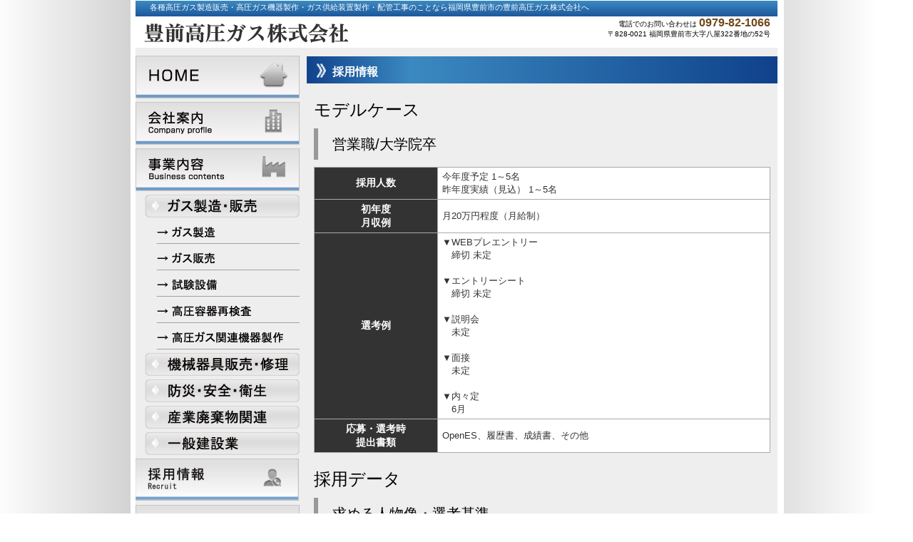

--- FILE ---
content_type: text/html
request_url: https://cprint.sakura.ne.jp/buzen-hpg/recruit.php
body_size: 16349
content:
<!DOCTYPE html PUBLIC "-//W3C//DTD XHTML 1.0 Transitional//EN" "http://www.w3.org/TR/xhtml1/DTD/xhtml1-transitional.dtd">
<html lang="ja" xmlns="http://www.w3.org/1999/xhtml">
<head>
    <script type="text/javascript" src="https://cprint.sakura.ne.jp/buzen-hpg/js/userAgent.js"></script>
    <meta http-equiv="Content-Type" content="text/html; charset=UTF-8" />
    <meta http-equiv="Content-Style-Type" content="text/css" />
    <meta http-equiv="Content-Script-Type" content="text/javascript" />
    <link rel="shortcut icon" href="favicon.ico" type="image/vnd.microsoft.icon" />
    <link rel="icon" href="favicon.ico" type="image/vnd.microsoft.icon" />
    <title>採用情報 - 【豊前高圧ガス株式会社】</title>
    <meta name="description" content="各種高圧ガス製造販売・高圧ガス機器製作・ガス供給装置製作・配管工事のことなら福岡県豊前市の豊前高圧ガス株式会社へ" />
    <meta name="keywords" content="福岡県,豊前市,高圧ガス,高圧瓦斯,ガス製造,ガス販売" />
    <link rel="stylesheet" href="https://cprint.sakura.ne.jp/buzen-hpg/css/import.css" type="text/css" />
    <!--[if lte IE 7]>
    <style type="text/css">
    .layoutset-02 #aside {
        margin-left: -120px;
    }
    </style>
    <![endif]-->
            <script src="https://cprint.sakura.ne.jp/buzen-hpg/js/jquery-1.10.2.min.js" type="text/javascript"></script>
    <link href="https://cprint.sakura.ne.jp/buzen-hpg/css/lightbox.css" type="text/css" rel="stylesheet" media="all" />
    <script src="https://cprint.sakura.ne.jp/buzen-hpg/js/lightbox-2.6.min.js" type="text/javascript"></script>
        <script type="text/javascript" src="https://cprint.sakura.ne.jp/buzen-hpg/js/jquery.js"></script>
    <script type="text/javascript" src="https://cprint.sakura.ne.jp/buzen-hpg/js/jquery.FixedScroll.js"></script>
    <script type="text/javascript">
    $(function() {
        $('#aside').FixedScroll({
            avoid: '#footer',
            margin: 0
        });
    });
    </script>

</head>
<body class="layoutset-02">
<div id="skip"><a href="#title">本文へスキップ</a></div>
<!-- container -->
<div id="container">
    <!-- header -->
    <div id="header">
        <div id="header_top">
            <h1>各種高圧ガス製造販売・高圧ガス機器製作・ガス供給装置製作・配管工事のことなら福岡県豊前市の豊前高圧ガス株式会社へ</h1>
        </div>
        <div id="header_logo">
            <h2><a href="http://buzen-hpg.co.jp/">豊前高圧ガス株式会社</a></h2>
        </div>
        <div id="header_extra">
            電話でのお問い合わせは <span class="tel">0979-82-1066</span><br />
            〒828-0021 福岡県豊前市大字八屋322番地の52号<br />
        </div>
    </div>
    <!-- header end -->





    <!-- inner -->
    <div id="inner">
        <!-- wrapper -->
        <div id="wrapper">
            <!-- page title -->
            <div id="title">
                <h3><span class="ja">採用情報</span><span class="en">recruit</span></h3>
            </div>
            <!-- page title end -->
            <!-- main -->
            <div id="main">
                <!-- contents -->
                <div id="contents">



















<h2 class="recruit-h2">モデルケース</h2>

<h3 class="recruit-h3">営業職/大学院卒</h3>
<table class="ts-h-mod-dataTable02 ts-s-mb32 business_detail_tbl">
    <tr>
        <th class="ts-h-mod-dataTable02-cell ts-h-mod-dataTable02-cell_thLowHeight">採用人数</th>
        <td class="ts-h-mod-dataTable02-cell ts-h-mod-dataTable02-cell_tdRightPd">今年度予定 1～5名<br>昨年度実績（見込） 1～5名</td>
    </tr>
    <tr>
        <th class="ts-h-mod-dataTable02-cell ts-h-mod-dataTable02-cell_thLowHeight">初年度<br>月収例</th>
        <td class="ts-h-mod-dataTable02-cell ts-h-mod-dataTable02-cell_tdRightPd">月20万円程度（月給制）</td>
    </tr>
    <tr>
        <th class="ts-h-mod-dataTable02-cell ts-h-mod-dataTable02-cell_thLowHeight">選考例</th>
        <td class="ts-h-mod-dataTable02-cell">
        ▼WEBプレエントリー<br>　締切 未定<br><br>
        ▼エントリーシート<br>　締切 未定<br><br>
        ▼説明会<br>　未定<br><br>
        ▼面接<br>　未定<br><br>
        ▼内々定<br>　6月<br>
        </td>
    </tr>
    <tr>
        <th class="ts-h-mod-dataTable02-cell ts-h-mod-dataTable02-cell_thLowHeight">応募・選考時<br>提出書類</th>
        <td class="ts-h-mod-dataTable02-cell ts-h-mod-dataTable02-cell_tdRightPd">OpenES、履歴書、成績書、その他</td>
    </tr>
</table>


<div class="ts-h-company-section">
<h2 class="recruit-h2">採用データ</h2>
<h3 id="employ02" class="recruit-h3">求める人物像・選考基準</h3>
<div class="ts-h-company-media02 ts-s-cf">
<div class="ts-h-company-media02-side">
<img src="https://cprint.sakura.ne.jp/buzen-hpg/images/recruit.jpg" width="320" height="240" alt="豊前高圧ガス採用情報" />
</div>
<div class="ts-h-company-media02-main ts-s-mb28">下記の項目に一つでも共通点または、共感できる部分があった方ぜひお会いしましょう！！ 
<br>
<br>■コミュニケーションが取れる方
<br>■パソコンスキルのある方
<br>■状況に応じ、柔軟に応対できる方
<br>■地元で働きたい方</div>
</div>
<h3 class="recruit-h3">募集概要</h3>
<table class="ts-h-mod-dataTable02 ts-s-mb12 business_detail_tbl">
    <tr>
        <th id="employ03000006460403" class="ts-h-mod-dataTable02-cell ts-h-mod-dataTable02-cell_thLowHeight">職種</th>
        <td class="ts-h-mod-dataTable02-cell ts-h-mod-dataTable02-cell_tdRightPd">■設計職
        <br>
        <br>■営業職
        <br>
        <br>■製造職</td>
    </tr>
    <tr>
        <th id="employ03000006460404" class="ts-h-mod-dataTable02-cell ts-h-mod-dataTable02-cell_thLowHeight">勤務地</th>
        <td class="ts-h-mod-dataTable02-cell ts-h-mod-dataTable02-cell_tdRightPd">福岡県豊前市</td>
    </tr>
    <tr>
        <th id="employ03000006460405" class="ts-h-mod-dataTable02-cell ts-h-mod-dataTable02-cell_thLowHeight">勤務時間</th>
        <td class="ts-h-mod-dataTable02-cell ts-h-mod-dataTable02-cell_tdRightPd">07:50～17:00</td>
    </tr>
    <tr>
        <th id="employ03000006460406" class="ts-h-mod-dataTable02-cell ts-h-mod-dataTable02-cell_thLowHeight">応募資格</th>
        <td class="ts-h-mod-dataTable02-cell ts-h-mod-dataTable02-cell_tdRightPd">■設計職
        <br>専門分野を学ばれている方
        <br>
        <br>■営業職　製造職
        <br>学部・学科不問、未経験OK、無資格OK
        <br>
        <br>※共通
        <br>普通自動車免許</td>
    </tr>
    <tr>
        <th id="employ03000006460407" class="ts-h-mod-dataTable02-cell ts-h-mod-dataTable02-cell_thLowHeight">選考ステップ</th>
        <td class="ts-h-mod-dataTable02-cell ts-h-mod-dataTable02-cell_tdRightPd">
        ▼一次選考（面接・適性検査） 
        <br>
        <br>▼最終選考（面接・筆記試験） 
        <br>
        <br>▼内　定
        <br>
        </td>
    </tr>
</table>

<h3 class="recruit-h3">給与・福利厚生(待遇)</h3>
<table class="ts-h-mod-dataTable02 ts-s-mb12 business_detail_tbl">
    <tr>
        <th id="employ03000006460408" class="ts-h-mod-dataTable02-cell ts-h-mod-dataTable02-cell_thLowHeight">給与</th>
        <td class="ts-h-mod-dataTable02-cell ts-h-mod-dataTable02-cell_tdRightPd">■営業職/設計職
        <br>大学院卒
        <br>月給202,000円
        <br>（固定残業手当12,000円含、10時間分、超過分は別途支給）
        <br>
        <br>大卒
        <br>月給192,000円
        <br>（固定残業手当12,000円含、10時間分、超過分は別途支給）
        <br>
        <br>短大卒、専門卒、高専卒
        <br>月給179,500円
        <br>（固定残業手当12,000円含、10時間分、超過分は別途支給）
        <br>
        <br>■製造職
        <br>大学院卒
        <br>月給190,000円
        <br>
        <br>大卒
        <br>月給180,000円
        <br>
        <br>短大卒、専門卒、高専卒
        <br>月給167,500円
        <br></td>
    </tr>
    <tr>
        <th id="employ03000006460409" class="ts-h-mod-dataTable02-cell ts-h-mod-dataTable02-cell_thLowHeight">諸手当</th>
        <td class="ts-h-mod-dataTable02-cell ts-h-mod-dataTable02-cell_tdRightPd">交通費支給（16,000円迄）
        <br>家族手当（配偶者12,000円、子供4,000円3人迄）</td>
    </tr>
    <tr>
        <th id="employ03000006460410" class="ts-h-mod-dataTable02-cell ts-h-mod-dataTable02-cell_thLowHeight">昇給</th>
        <td class="ts-h-mod-dataTable02-cell ts-h-mod-dataTable02-cell_tdRightPd">年１回（5月）</td>
    </tr>
    <tr>
        <th id="employ03000006460411" class="ts-h-mod-dataTable02-cell ts-h-mod-dataTable02-cell_thLowHeight">賞与</th>
        <td class="ts-h-mod-dataTable02-cell ts-h-mod-dataTable02-cell_tdRightPd">年2回（７月、12月）</td>
    </tr>
    <tr>
        <th id="employ03000006460412" class="ts-h-mod-dataTable02-cell ts-h-mod-dataTable02-cell_thLowHeight">休日休暇</th>
        <td class="ts-h-mod-dataTable02-cell ts-h-mod-dataTable02-cell_tdRightPd">日・祝祭日、第2、3、4、5土曜、夏期休暇（3日）、年末年始（5日）</td>
    </tr>
    <tr>
        <th id="employ03000006460413" class="ts-h-mod-dataTable02-cell ts-h-mod-dataTable02-cell_thLowHeight">保険</th>
        <td class="ts-h-mod-dataTable02-cell ts-h-mod-dataTable02-cell_tdRightPd">社会保険完備
        <br></td>
    </tr>
    <tr>
        <th id="employ03000006460414" class="ts-h-mod-dataTable02-cell ts-h-mod-dataTable02-cell_thLowHeight">福利厚生</th>
        <td class="ts-h-mod-dataTable02-cell ts-h-mod-dataTable02-cell_tdRightPd">退職金制度:あり　勤続3年以上</td>
    </tr>
</table>



<h3 class="recruit-h3">参考データ</h3>
<table class="ts-h-mod-dataTable02 ts-s-mb15 business_detail_tbl">
    <tr>
        <th id="employ03000006460415" class="ts-h-mod-dataTable02-cell ts-h-mod-dataTable02-cell_thLowHeight">平均勤続年数</th>
        <td class="ts-h-mod-dataTable02-cell ts-h-mod-dataTable02-cell_tdRightPd">14年（2020年12月時点）</td>
    </tr>
    <tr>
        <th id="employ03000006460416" class="ts-h-mod-dataTable02-cell ts-h-mod-dataTable02-cell_thLowHeight">研修</th>
        <td class="ts-h-mod-dataTable02-cell ts-h-mod-dataTable02-cell_tdRightPd">あり
        <br>【内容】
        <br>全新入社員に対し、入社時安全教育</td>
    </tr>
    <tr>
        <th id="employ03000006460417" class="ts-h-mod-dataTable02-cell ts-h-mod-dataTable02-cell_thLowHeight">有給休暇の平均取得日数</th>
        <td class="ts-h-mod-dataTable02-cell ts-h-mod-dataTable02-cell_tdRightPd">10.2日（2019年度実績）</td>
    </tr>
</table>

<h3 class="recruit-h3">その他の情報</h3>
<dl class="ts-h-_smallText">

<dt class="ts-h-_smallText-title">主な募集職種</dt>
<dd class="ts-h-_smallText-content">営業系</dd>

<dt class="ts-h-_smallText-title">主な勤務地</dt>
<dd class="ts-h-_smallText-content">福岡</dd>

<dt class="ts-h-_smallText-title">応募資格</dt>
<dd class="ts-h-_smallText-content">短大、専門、高専、大学、大学院卒業見込みの方</dd>


<dt class="ts-h-_smallText-title">積極採用対象</dt>
<dd class="ts-h-_smallText-content">大学生（文系）、大学生（理系）、大学院生（文系）、大学院生（理系）、短大生、専門学校生、高等専門学校生</dd>


<dt class="ts-h-_smallText-title">採用予定学科</dt>
<dd class="ts-h-_smallText-content">法学・政策系、経済・経営・商学系、社会・環境情報系、外国語・国際文化系、人文系、教育系、生活科学系、宗教・神学系、医療・保健系、芸術・音楽系、体育・スポーツ系、その他文系、機械系、数学系、電気・電子系、情報工学系、物理・応用物理系、建築・土木系、生物・生命科学系、化学・物質工学系、資源・地球環境系、農業・農学系、水産系、畜産・酪農系、薬学系（４年制）、薬学系（６年制）、商船系、医学・歯学系、獣医系、衛生医療・介護系、その他理系</dd>

</dl>

</div>


<div class="ts-h-company-section">
    <a href="https://job.rikunabi.com/2018/company/r423102030/" class="recruit_link" target="_blanc">豊前高圧ガス株式会社の新卒採用・企業情報｜リクナビ2017</a>
</div>




<div id="company-data04" class="ts-h-company-section">
<h2 class="recruit-h2">連絡先</h2>
<div class="ts-h-company-sentence">〒828-0021　
<br>福岡県豊前市大字八屋322番地の52号
<br>豊前高圧ガス株式会社　採用担当
<br>TEL　0979-82-1066
</div>
</div>






















                    <hr />
                    <div id="pagetop"><a href="#container">このページの先頭へ</a></div>
                </div>
                <!-- contents end -->
            </div>
            <!-- main end -->
        </div>
        <!-- wrapper end -->
                <!-- aside -->
        <div id="aside">
            <div id="side-menu">
                <h3 class="c-index">メインメニュー</h3>
                <ul>
                    <li><a href="http://buzen-hpg.co.jp/" id="side-menu-home">HOME</a></li>
                    <li><a href="http://buzen-hpg.co.jp/cgi-bin/company.php" id="side-menu-comp">会社案内</a></li>
                    <li><a href="http://buzen-hpg.co.jp/cgi-bin/business.php" id="side-menu-biz">事業内容</a></li>
                    <li><a href="http://buzen-hpg.co.jp/cgi-bin/business.php#gas_sh" id="side-menu-gas-sh">ガス製造・販売</a></li>
                    <li><a href="http://buzen-hpg.co.jp/cgi-bin/business_detail.php#gas_s" id="side-menu-gas-s">ガス製造</a></li>
                    <li><a href="http://buzen-hpg.co.jp/cgi-bin/business_detail.php#gas_h" id="side-menu-gas-h">ガス販売</a></li>
                    <li><a href="http://buzen-hpg.co.jp/cgi-bin/business_detail.php#siken" id="side-menu-siken">試験設備</a></li>
                    <li><a href="http://buzen-hpg.co.jp/cgi-bin/business_detail.php#kensa" id="side-menu-kensa">高圧容器再検査</a></li>
                    <li><a href="http://buzen-hpg.co.jp/cgi-bin/business_detail.php#kiki" id="side-menu-kiki">高圧ガス関連機器製作</a></li>
                    <li><a href="http://buzen-hpg.co.jp/cgi-bin/business.php#kigu" id="side-menu-kigu">機械器具販売・修理</a></li>
                    <li><a href="http://buzen-hpg.co.jp/cgi-bin/business.php#bosai" id="side-menu-bosai">防災・安全・衛生</a></li>
                    <li><a href="http://buzen-hpg.co.jp/cgi-bin/business.php#sanpai" id="side-menu-sanpai">産業廃棄物関連</a></li>
                    <li><a href="http://buzen-hpg.co.jp/cgi-bin/business.php#ippan" id="side-menu-ippan">一般建設業</a></li>
                    <li><a href="https://cprint.sakura.ne.jp/buzen-hpg/recruit.php" id="side-menu-recruit">採用情報</a></li>
                    <li><a href="http://buzen-hpg.co.jp/cgi-bin/affiliates.php" id="side-menu-affiliates">関連会社</a></li>
                    <li><a href="https://cprint.sakura.ne.jp/buzen-hpg/contact.php" id="side-menu-contact">お問い合わせ</a></li>
                </ul>
            </div>
        </div>
        <!-- aside end -->
    </div>
    <!-- inner end -->


    <!-- footer -->
    <div id="footer">
        <div id="footer_left">
            <div class="footer_comp">豊前高圧ガス株式会社</div>
            <div class="footer_addr">〒828-0021 福岡県豊前市大字八屋322番地の52号 TEL 0979-82-1066 FAX 0979-83-3789</div>
        </div>
        <div id="footer_right">
            <div class="footer_en">Buzen Koatsu Gas Co,.LTD</div>
            <div class="copyright">Copyright (C) 2013 Buzen Koatsu Gas Co,.LTD. All Rights Reserved.</div>
        </div>
    </div>
    <!-- footer end -->
</div>
<!-- container end -->
</body>
</html>

--- FILE ---
content_type: text/css
request_url: https://cprint.sakura.ne.jp/buzen-hpg/css/import.css
body_size: 263
content:
@charset "utf-8";
/*********************************************************************************
    import.css
      - 各種CSSを読み込むためのCSS
        基本CSS群をまとめて読み込みます
*********************************************************************************/
@import "container.css";
@import "main.css";


--- FILE ---
content_type: text/css
request_url: https://cprint.sakura.ne.jp/buzen-hpg/css/container.css
body_size: 7889
content:
@charset "Shift_JIS";
/* 要素リセット */
body {
    margin: 0;
    padding: 0;
    text-align: center;
    font-size: 90%;
    font-family: 'メイリオ' , Meiryo, 'ヒラギノ角ゴ Pro W3' , 'Hiragino Kaku Gothic Pro' , 'ＭＳ Ｐゴシック' , 'Osaka' , sans-serif;
    color: #000;/* 標準文字色 */
    background-color: #ffffff;
    background-image: url(../images/bg_body.png);
    background-repeat: repeat-y;
    background-position: center top;
}
/* Safari用ハック 文字サイズ調整 */
/*\*/

html:\66irst-child body {
    font-size: 70%;
}
/* end */

img {
    border: 0;
}

/*--------------------------------------------------------
  レイアウト設定
--------------------------------------------------------*/
#container {
    width: 900px;
    margin-right: auto;
    margin-left: auto;
    position: relative;
}

#header {
    margin: 0;
    padding: 0;
    width: 900px;
    height: 66px;
}

#inner {
    position: relative;
    width: 100%;
    background-color: #eeeeee;
}

.layoutset-02 #inner {
    padding-top: 0px;
}

#header:after, #inner:after {
    content: ".";
    clear: both;
    height: 0;
    display: block;
    visibility: hidden;
}

#wrapper {
    width: 660px;
    float: right;
}

#title {
    margin-top: 0;
    margin-right: auto;
    margin-bottom: 0;
    margin-left: auto;
    padding: 0;
}

.layoutset-01 .top-image {
    height: 400px;
    overflow: hidden;
    width: 900px;
    position: absolute;
    top: 1px;
    left: 0;
}

.layoutset-01 .top-image h3 {
    display: none;
    text-indent: -9999px;
    overflow: hidden;
}

.layoutset-01 #title, .layoutset-02 #title {
    margin-top: 10px;
    width: 660px;
    height: 38px;
    background-image: url(../images/bg_index.png);
    background-repeat: no-repeat;
    background-position: left top;
}

.layoutset-01 #title h3, .layoutset-02 #title h3 {
    display: block;
    margin: 0;
    padding-top: 12px;
    padding-right: auto;
    padding-bottom: 12px;
    padding-left: 36px;
}

#main {
    width: 660px;
    margin-top: 0;
    margin-right: auto;
    margin-bottom: 0;
    margin-left: auto;
    padding: 0;
    text-align: left;
    padding-top: 400px;
}

.layoutset-02 #main {
    padding-top: 0px;
    width: 660px;
}

#aside {
    *zoom: 100%;
    width: 230px;
    margin-top: 10px;
    margin-right: 0px;
    margin-bottom: 0;
    margin-left: 0;
    padding-bottom: 10px;
    float: left;
}

.layoutset-02 #aside {
    position: absolute;
    top: 0px;
}

* html #aside {
    float: none;/* for IE6 */
}

.layoutset-01 #aside {
    padding-top: 400px;
}

#aside #side-menu, #aside #side-navi, #aside #compinfo {
    /*margin-left: 10px;*/
}

#footer {
    clear: both;
    height: 60px;
    position: relative;
    margin-top: 0px;
    margin-bottom: 0px;
    background-color: #11448D;
    padding-top: 4px;
    padding-left: 15px;
    padding-right: 15px;
    background-image: url(../images/footer.png);
    background-repeat: no-repeat;
    background-position: center top;
}

#nav {
    position: absolute;
    left: 0px;
    width: 900px;
    height: 40px;
    top: 0px;
    background-image: url(../images/navi.png);
}

/*--------------------------------------------------------
  デザイン設定
--------------------------------------------------------*/
/* 背景設定 */
/* コンテンツ配置領域 */
/* ナビゲーション */
#nav ul {
    margin-top: -1px;
    margin-right: 0;
    margin-bottom: 0;
    margin-left: 0;
    padding-top: 0;
    padding-right: 0px;
    padding-bottom: 0;
    padding-left: 0;
    height: 40px;
    list-style-type: none;
    overflow: hidden;
}

#nav ul:after {
    content: ".";
    clear: both;
    height: 0;
    display: block;
    visibility: hidden;
}

#nav li {
    float: left;
    display: inline;
    font-size: 13px;
    line-height: 40px;
    height: 40px;
    overflow: hidden;
    text-transform: uppercase;
}

* html #nav li {
    /* ie6用ハック */
    width: 100px;
}

#nav li a {
    padding-top: 0px;
    padding-right: 18px;
    padding-left: 18px;
    overflow: hidden;
    display: block;
    height: 40px;
    color: #ffffff;
    font-size: 13px;
    font-weight: bold;
    text-decoration: none;
    border-right-width: 1px;
    border-right-style: solid;
    border-right-color: #000000;
}

#nav li span.ja {
    font-family: Century, HeiseiMincho, 'Hiragino Mincho Pro' , "ＭＳ 明朝" , 'MS Mincho' , serif;
}

#nav li span.en {
    display: none;
}

#nav a:link {
}

#nav a:visited {
}

#nav a:hover {
    background-image: url(../images/navi_on.png);
    background-repeat: repeat-x;
    background-position: center top;
}

#nav a:active {
    background-image: url(../images/navi_on.png);
    background-repeat: repeat-x;
    background-position: center top;
}

/* トップページデザイン */
#wrapper #toppage p:first-child {
    padding-top: 0px;
    padding-right: 0px;
    padding-bottom: 20px;
    padding-left: 0px;
    margin-bottom: 0;
    line-height: 1.8;
}

.layoutset-01 #wrapper h3 span.en {
    display: none;
}

#wrapper #toppage-info {
    padding: 10px;
    line-height: 1.8;
}

#wrapper #contents {
    padding: 10px;
    line-height: 1.4;
}

#toppage-news hr {
    padding-top: 10px;
    border-bottom-color: #191919;
}

.news-comment {
    border-top-color: #2b2b2b;
    padding-top: 15px;
}

#main dd {
    border-bottom-color: #666;
}

/*--------------------------------------------------------
  ヘッダー内パーツ
--------------------------------------------------------*/
#header_top {
    margin: 0;
    padding-top: 2px;
    height: 20px;
    background-color: #3A89C1;
    background-image: url(../images/bg_top.png);
    background-repeat: repeat-x;
    background-position: center top;
}

#header_top h1 {
    margin: 0;
    padding-top: 0;
    padding-bottom: 0;
    padding-left: 20px;
    color: #fff;
    font-size: 11px;
    font-weight: normal;
    text-align: left;
}

#header_logo {
    margin-left: 12px;
    width: 300px;
    float: left;
}

#header_logo h2 {
    margin: 0;
    padding: 0;
}

#header_logo h2 a {
    display: block;
    height: 46px;
    margin: 0;
    padding: 0;
    text-indent: -9999px;
    overflow: hidden;
    background-image: url(../images/logo.png);
    background-position: center left;
    background-repeat: no-repeat;
}

#header_extra {
    margin-top: 0;
    margin-right: 10px;
    margin-bottom: 0;
    margin-left: 0;
    padding: 0;
    font-size: 0.9em;
    text-align: right;
}

.tel {
    font-size: 16px;
    color: #71491A;
    font-weight: bold;
}

/*--------------------------------------------------------
  フッター内パーツ
--------------------------------------------------------*/
#footer_left {
    float: left;
    width: 59%;
}

#footer_right {
    float: right;
    width: 40%;
}

.footer_comp {
    color: #fff;
    font-size: 20px;
    text-align: left;
}

.footer_addr {
    color: #fff;
    font-size: 12px;
    text-align: left;
}

.footer_en {
    margin-top: 8px;
    color: #fff;
    font-size: 14px;
    font-style: italic;
    font-weight: bold;
    text-align: right;
}

.copyright {
    color: #fff;
    font-size: 10px;
    text-align: right;
}


/* ページの先頭へのリンク設定 */
#pagetop {
    margin-top: 25px;
    margin-right: auto;
    margin-bottom: 0px;
    margin-left: auto;
    text-align: left;
    padding-left: 5px;
    padding-bottom: 15px;
}

#pagetop a {
    display: block;
    width: 110px;
    height: 16px;
    margin-left: auto;
    margin-right: 0;
    background-image: url(../images/return_top.png);
    background-position: center left;
    background-repeat: no-repeat;
    text-align: left;
    text-indent: -9999px;
    overflow: hidden;
}

/* 見出し */
hr {
    color: #191919;
}
/*
table th {
    background-color: #333;
}
*/
/* リンク文字色 */

a:link {
    color: #FFF;
    text-decoration: underline;
}

a:visited {
    color: #FFF;
    text-decoration: underline;
}

a:hover {
    color: #CC2200;
    text-decoration: none;
}

a:active {
    color: #CC2200;
    text-decoration: none;
}


--- FILE ---
content_type: text/css
request_url: https://cprint.sakura.ne.jp/buzen-hpg/css/main.css
body_size: 27366
content:
@charset "Shift_JIS";
/*--------------------------------------------------------
  共通レイアウトパーツ設定
--------------------------------------------------------*/
/* フッター内パーツ */
#footer_main {
    color: #707070;
}

#footer_main p {
    /* コピーライト文字設定 */
    margin-top: 0;
    margin-bottom: 0;
    padding-bottom: 20px;
    font-size: 0.9em;
    line-height: 18px;
    margin-right: 0px;
    margin-left: 0px;
    padding-left: 0px;
}

#footer_extra ul {
    margin-top: 0;
    margin-right: 0;
    margin-bottom: 0;
    margin-left: 0;
    padding-top: 0;
    padding-right: 0;
    padding-bottom: 0;
    padding-left: 0px;
    list-style-type: none;
    text-align: left;
}

#footer_extra li {
    /* フッターナビ設定 */
    line-height: 1.2;
    font-size: 0.85em;
    margin-top: 0px;
    margin-right: 0px;
    margin-bottom: 0px;
    margin-left: 0px;
    padding-top: 0px;
    padding-right: 0px;
    padding-bottom: 0px;
    padding-left: 0px;
}

#footer_extra li a {
    padding-top: 2px;
    padding-bottom: 2px;
    font-size: 1.0em;
    margin-right: 8px;
    margin-left: 0px;
    padding-left: 12px;
    color: #fff;
    background-image: url(../images/footerlink_4H.png);
    background-repeat: no-repeat;
    background-position: 0px 5px;
}

#footer_extra a:link {
    text-decoration: none;
}

#footer_extra a:visited {
    text-decoration: none;
}

#footer_extra a:hover {
    color: #CC2200;
    text-decoration: none;
}

#footer_extra a:active {
    color: #CC2200;
    text-decoration: none;
}

/* サイドブロック内パーツ */
/* メニュー */
#side-menu {
    width: 230px;
    padding-bottom: 10px;
}

#side-menu ul {
    margin-top: 0;
    margin-right: 0;
    margin-bottom: 0;
    margin-left: 0;
    padding-top: 0;
    padding-right: 0;
    padding-bottom: 0;
    padding-left: 0;
    list-style-type: none;
}

#side-menu li {
    display: block;
    /*height: 45px;*/
    margin-bottom: 5px;
}

#side-menu li a {
    display: block;
    /*height: 45px;*/
    text-indent: -9999px;
    overflow: hidden;
    text-align: left;
    /*border: 2px solid #666;*/
}

#side-menu li a:hover {
    /*border: 2px solid #999;*/
}

/* HOME */
#side-menu a#side-menu-home {
    width: 230px;
    height: 60px;
    background-image: url(../images/side_menu.png);
    background-repeat: no-repeat;
    background-position: -1px -1px;
}

#side-menu a#side-menu-home:hover {
    background-position: -251px -1px;
}
/* 会社案内 */
#side-menu a#side-menu-comp {
    width: 230px;
    height: 60px;
    background-image: url(../images/side_menu.png);
    background-repeat: no-repeat;
    background-position: -1px -67px;
}
#side-menu a#side-menu-comp:hover {
    background-position: -251px -67px;
}
/* 事業内容 */
#side-menu a#side-menu-biz {
    width: 230px;
    height: 60px;
    background-image: url(../images/side_menu.png);
    background-repeat: no-repeat;
    background-position: -1px -133px;
}
#side-menu a#side-menu-biz:hover {
    background-position: -251px -133px;
}
/* ガス製造・販売 */
#side-menu a#side-menu-gas-sh {
    width: 230px;
    height: 32px;
    background-image: url(../images/side_menu.png);
    background-repeat: no-repeat;
    background-position: -1px -197px;
}
#side-menu a#side-menu-gas-sh:hover {
    background-position: -251px -197px;
}
/* ガス製造 */
#side-menu a#side-menu-gas-s {
    width: 230px;
    height: 32px;
    background-image: url(../images/side_menu.png);
    background-repeat: no-repeat;
    background-position: -1px -232px;
}
#side-menu a#side-menu-gas-s:hover {
    background-position: -251px -232px;
}
/* ガス販売 */
#side-menu a#side-menu-gas-h {
    width: 230px;
    height: 32px;
    background-image: url(../images/side_menu.png);
    background-repeat: no-repeat;
    background-position: -1px -267px;
}
#side-menu a#side-menu-gas-h:hover {
    background-position: -251px -267px;
}
/* 試験設備 */
#side-menu a#side-menu-siken {
    width: 230px;
    height: 32px;
    background-image: url(../images/side_menu.png);
    background-repeat: no-repeat;
    background-position: -1px -302px;
}
#side-menu a#side-menu-siken:hover {
    background-position: -251px -302px;
}
/* 高圧容器再検査 */
#side-menu a#side-menu-kensa {
    width: 230px;
    height: 32px;
    background-image: url(../images/side_menu.png);
    background-repeat: no-repeat;
    background-position: -1px -337px;
}
#side-menu a#side-menu-kensa:hover {
    background-position: -251px -337px;
}
/* 高圧ガス関連機器製作 */
#side-menu a#side-menu-kiki {
    width: 230px;
    height: 32px;
    background-image: url(../images/side_menu.png);
    background-repeat: no-repeat;
    background-position: -1px -372px;
}
#side-menu a#side-menu-kiki:hover {
    background-position: -251px -372px;
}
/* 機械器具販売・修理 */
#side-menu a#side-menu-kigu {
    width: 230px;
    height: 32px;
    background-image: url(../images/side_menu.png);
    background-repeat: no-repeat;
    background-position: -1px -415px;
}
#side-menu a#side-menu-kigu:hover {
    background-position: -251px -415px;
}
/* 防災・安全・衛生 */
#side-menu a#side-menu-bosai {
    width: 230px;
    height: 32px;
    background-image: url(../images/side_menu.png);
    background-repeat: no-repeat;
    background-position: -1px -453px;
}
#side-menu a#side-menu-bosai:hover {
    background-position: -251px -453px;
}
/* 産業廃棄物関連 */
#side-menu a#side-menu-sanpai {
    width: 230px;
    height: 32px;
    background-image: url(../images/side_menu.png);
    background-repeat: no-repeat;
    background-position: -1px -491px;
}
#side-menu a#side-menu-sanpai:hover {
    background-position: -251px -491px;
}
/* 一般建設業 */
#side-menu a#side-menu-ippan {
    width: 230px;
    height: 32px;
    background-image: url(../images/side_menu.png);
    background-repeat: no-repeat;
    background-position: -1px -529px;
}
#side-menu a#side-menu-ippan:hover {
    background-position: -251px -529px;
}
/* 関連会社 */
#side-menu a#side-menu-affiliates {
    width: 230px;
    height: 60px;
    background-image: url(../images/side_menu.png);
    background-repeat: no-repeat;
    background-position: -1px -567px;
}
#side-menu a#side-menu-affiliates:hover {
    background-position: -251px -567px;
}
/* 採用情報 */
#side-menu a#side-menu-recruit {
    width: 230px;
    height: 60px;
    background-image: url(../images/side_menu_recruit.png);
    background-repeat: no-repeat;
    background-position: -1px -1px;
}
#side-menu a#side-menu-recruit:hover {
    background-position: -251px -1px;
}
/* お問い合わせ */
#side-menu a#side-menu-contact {
    width: 230px;
    height: 60px;
    background-image: url(../images/side_menu.png);
    background-repeat: no-repeat;
    background-position: -1px -633px;
}
#side-menu a#side-menu-contact:hover {
    background-position: -251px -633px;
}





/* サイドナビ */
#side-navi {
    width: 260px;
    padding-bottom: 10px;
}

#side-navi ul {
    margin-top: 0;
    margin-right: 0;
    margin-bottom: 0;
    margin-left: 0;
    padding-top: 0;
    padding-right: 0;
    padding-bottom: 0;
    padding-left: 0;
    list-style-type: none;
}

#side-navi li {
    display: block;
    height: 30px;
    margin-bottom: 10px;
}

#side-navi li a {
    display: block;
    height: 30px;
    padding-top: 8px;
    padding-left: 16px;
    text-align: left;
    color: #fff;
    background-color: #333;
    text-decoration: none;
    background-image: url(../images/point.png);
    background-position: 6px center;
    background-repeat: no-repeat;
}

#side-navi li a:hover {
    color: #bdaa7e;
    background-color: #666;
}

#side-navi a#side-navi-question {
    background-image: url(../images/menu_question.png);
    background-position: center center;
    background-repeat: no-repeat;
}

#side-navi a#side-navi-order {
    background-image: url(../images/menu_order.png);
    background-position: center center;
    background-repeat: no-repeat;
}

/* 会社情報 */
#compinfo {
    padding-top: 15px;
    padding-bottom: 5px;
    background-color: #000;
    border-top-width: 2px;
    border-bottom-width: 2px;
    border-top-style: solid;
    border-bottom-style: solid;
    border-top-color: #323232;
    border-bottom-color: #323232;
    border-right-width: 2px;
    border-left-width: 2px;
    border-right-style: solid;
    border-left-style: solid;
    border-right-color: #323232;
    border-left-color: #323232;
}

#compinfo img.shopinfo-img {
    margin-left: auto;
    margin-right: auto;
    margin-bottom: 10px;
}

#compinfo h3 {
    display: none;
}

#compinfo h4 {
    width: 200px;
    margin-left: auto;
    margin-right: auto;
    margin-bottom: 5px;
    font-weight: normal;
    font-size: 0.95em;
    padding-top: 5px;
    color: #FFFFFF;
}

#compinfo p {
    width: 200px;
    margin-top: 0.1em;
    margin-left: auto;
    margin-right: auto;
    line-height: 1.5;
    margin-bottom: 10px;
    color: #FFFFFF;
}

/*--------------------------------------------------------
  ナビゲーションデザイン設定
--------------------------------------------------------*/
#nav li a {
    /* ナビゲーション文字設定 */
}

/*--------------------------------------------------------
  基本パーツデザイン設定
--------------------------------------------------------*/
#skip {
    /* ヘッダースキップの非表示 */
    height: 1px;
    margin: 0;
    padding: 0;
    overflow: hidden;
    text-indent: -9999px;
}

p {
    margin-top: 0.5em;
    margin-bottom: 2em;
    padding-right: 1em;
    padding-left: 1em;
    line-height: 1.4;
    text-align: left;
}

p.large {
    font-weight: bold;
    padding-top: 15px;
}

p.indent {
    padding-left: 15px;
}

.r {
    text-align: right;
}

.c {
    text-align: center;
}

.left {
    float: left;
}

.right {
    float: right;
}

hr {
    width: 100%;
    height: 1px;
    margin-top: 0;
    margin-right: auto;
    margin-bottom: 0;
    margin-left: auto;
    padding: 0;
    border: none;
    clear: both;
}

.layoutset-01 h3, .layoutset-02 h3 {
    margin-top: 0px;
    margin-right: 0px;
    margin-bottom: 0px;
    margin-left: 0px;
    padding-top: 8px;
    padding-right: 10px;
    padding-bottom: 13px;
    padding-left: 20px;
    color: #FFF;
    font-size: 15px;
    line-height: 1.2;
    text-align: left;
    background-repeat: no-repeat;
    background-position: left top;
}

.layoutset-01 h3 span.ja, .layoutset-02 h3 span.ja {
    font-size: 20px;
    /*font-family: Century, HeiseiMincho, 'Hiragino Mincho Pro' , "ＭＳ 明朝" , 'MS Mincho' , serif;*/
}

.layoutset-02 h3 span.en {
    display: none;
}

#wrapper h3 span.en {
    display: none;
}

#wrapper h3 span.ja {
    font-size: 16px;
}

h3.c-index {
    height: 1px;
    margin: 0;
    padding: 0;
    overflow: hidden;
    text-indent: -9999px;
    background: none;
}

h4 {
    margin-top: 0;
    margin-right: 0;
    margin-bottom: 0;
    margin-left: 0;
    padding-top: 5px;
    padding-right: 10px;
    padding-bottom: 0;
    padding-left: 10px;
    text-align: left;
    font-size: 1em;
    line-height: 1.2;
    font-weight: bold;
    color: #951809;
}

h5 {
    display: inline;
    margin-top: 0;
    margin-bottom: 0;
    padding-left: 18px;
    text-align: left;
    background-image: url(../images/point_4H.png);
    background-position: 3px 6px;
    background-repeat: no-repeat;
    font-size: 1.1em;
    line-height: 1.5;
    font-weight: normal;
}

.float_left {
    float: left;
}

.float_right {
    float: right;
}

.clear {
    clear: both;
}

/*--------------------------------------------------------
  フォームパーツ設定
--------------------------------------------------------*/
textarea {
    width: 350px;
    height: 80px;
}

input[type=text] {
    width: 200px;
    height: 25px;
}

input.l {
    width: 350px;
}

input.m {
    width: 250px;
}

input.s {
    width: 50px;
}

input[type=text], textarea {
    padding: 0 3px;
    border-radius: 5px;
    -moz-border-radius: 5px;
    -webkit-border-radius: 5px;
    -o-border-radius: 5px;
    -ms-border-radius: 5px;
    border:#a9a9a9 1px solid;
    -moz-box-shadow: inset 0 0 5px rgba(0,0,0,0.2),0 0 2px rgba(0,0,0,0.3);
    -webkit-box-shadow: inset 0 0 5px rgba(0, 0, 0, 0.2),0 0 2px rgba(0,0,0,0.3);
    box-shadow: inset 0 0 5px rgba(0, 0, 0, 0.2),0 0 2px rgba(0,0,0,0.3);
}

input[type=text]:focus, textarea:focus {
   border:solid 1px #20b2aa;
}

input[type=text], select { 
   outline: none;
}

input.err, textarea.err {
    background-color: #faa;
}

input.button {
    position: relative;
    width: 8em;
    height: 34px;
    margin-top: 6px;
    margin-bottom: 6px;
    font-size: 1em;
    color: #050505;
    padding: 4px 8px;
    cursor: pointer;
    background-color: #ccc;
    background: -moz-linear-gradient(
        top,
        #ffffff 0%,
        #ebebeb 50%,
        #dbdbdb 50%,
        #b5b5b5);
    background: -webkit-gradient(
        linear, left top, left bottom, 
        from(#ffffff),
        color-stop(0.50, #ebebeb),
        color-stop(0.50, #dbdbdb),
        to(#b5b5b5));
    background: -webkit-linear-gradient(
        top,
        #ffffff 0%,
        #ebebeb 50%,
        #dbdbdb 50%,
        #b5b5b5);
    background: linear-gradient(
        to bottom,
        #ffffff 0%,
        #ebebeb 50%,
        #dbdbdb 50%,
        #b5b5b5 100%);
    -ms-filter: "progid:DXImageTransform.Microsoft.gradient(startColorstr='#ffffff', endColorstr='#b5b5b5', GradientType=0)";
    border-radius: 4px;
    -moz-border-radius: 4px;
    -webkit-border-radius: 4px;
    border: 1px solid #949494;
    -moz-box-shadow:
        0px 1px 3px rgba(000,000,000,0.5),
        inset 0px 0px 2px rgba(255,255,255,1);
    -webkit-box-shadow:
        0px 1px 3px rgba(000,000,000,0.5),
        inset 0px 0px 2px rgba(255,255,255,1);
    text-shadow:
        0px -1px 0px rgba(000,000,000,0.2),
        0px 1px 0px rgba(255,255,255,1);
    -pie-background: linear-gradient(top, #ffffff, #b5b5b5);
    behavior: url(PIE.htc);
}

input.button:hover {
    border: 1px solid #666;
}

/*--------------------------------------------------------
  各種メッセージ
--------------------------------------------------------*/
.err_msg {
    font-size: 1em;
    font-weight: bold;
    color: #ff0000;
}

.err_msg_small {
    font-size: 0.8em;
    color: #ff0000;
}

.message {
    font-size: 0.9em;
    font-weight: bold;
    color: #0000ff;
}

.small {
    font-size: 0.75em;
}

.small_warn {
    font-size: 0.9em;
    font-weight: bold;
    color: #ff0000;
}

.normal_warn {
    font-weight: bold;
    color: #ff0000;
}

.large_warn {
    font-size: 1.2em;
    font-weight: bold;
    color: #ff8888;
    margin: 0px;
}

.attent_font {
    font-size: 1.1em;
    font-weight: bold;
    color: #39f;
}

/*--------------------------------------------------------
  メインコンテンツ内基本パーツ
--------------------------------------------------------*/
#main dl {
    margin-top: 0;
    margin-right: 0;
    margin-bottom: 20px;
    margin-left: 0;
    padding-top: 0;
    padding-right: 0;
    padding-bottom: 0;
    padding-left: 0;
}

#main dt {
    float: left;
    margin-top: 0;
    margin-right: 0;
    margin-bottom: 0;
    margin-left: 0;
    text-align: left;
    line-height: 1.4;
    font-weight: normal;
    width: 9em !important;
    padding-top: 5px;
    padding-right: 0;
    padding-bottom: 2px;
    padding-left: 15px;
}

#main dd {
    margin-top: 0;
    margin-right: 0;
    margin-bottom: 0;
    margin-left: 0;
    padding-top: 5px;
    padding-right: 0;
    padding-bottom: 2px;
    text-align: left;
    line-height: 1.4;
    padding-left: 11em;
    border-bottom-width: 1px;
    border-bottom-style: dotted;
}

* html #main dd {
    height: 1%;/* for IE6 */
}

#main dl:after {
    content: ".";
    clear: both;
    height: 0;
    display: block;
    visibility: hidden;
}

#main img.left {
    margin-top: 5px;
    margin-right: 20px;
    margin-bottom: 10px;
    margin-left: 15px;
    float: left;
}

#main img.right {
    margin-top: 5px;
    margin-bottom: 10px;
    margin-left: 20px;
    margin-right: 15px;
    float: right;
}

#wrapper #main .midashi {
    margin-top: 4px;
    margin-bottom: 4px;
    padding-top: 8px;
    padding-right: 10px;
    padding-bottom: 7px;
    padding-left: 18px;
    color: #bdaa7e;
    /*font-family: Century, HeiseiMincho, 'Hiragino Mincho Pro' , "ＭＳ 明朝" , 'MS Mincho' , serif;*/
    font-size: 14px;
    background-color: #222;
    background-image : url(../images/index_bg.png);
    background-repeat: no-repeat;
    background-position: 3px 4px;
}

#wrapper #main .sub-title {
    margin-top: 20px;
    margin-right: 0px;
    margin-bottom: 4px;
    margin-left: 0;
    padding-top: 4px;
    padding-right: 4px;
    padding-bottom: 4px;
    padding-left: 8px;
    text-align: left;
    color: #bdaa7e;
    border-bottom: 1px solid #bdaa7e;
    border-left: 5px solid #bdaa7e;
}

#wrapper #main .sub-content {
    margin-top: 0;
    margin-right: 10px;
    margin-bottom: 10px;
    margin-left: 10px;
    line-height: 1.6;
    /*text-align: left;*/
    color: #fff;
}

/*--------------------------------------------------------
  トップページ
--------------------------------------------------------*/
#wrapper #toppage-info .h {
    margin-top: 5px;
    margin-right: 15px;
    margin-bottom: 5px;
    margin-left: 15px;
    font-size: 1.1em;
}

#wrapper #toppage-info .b {
    margin-top: 5px;
    margin-right: 15px;
    margin-bottom: 20px;
    margin-left: 35px;
    line-height: 1.6;
}

#toppage-info hr {
    display: none;
}

#toppage-news h3 {
    margin-bottom: 0;
}

#toppage-news dt {
    width: 76px !important;
    padding-left: 0;
    padding-bottom: 0;
    padding-top: 5px;
    padding-right: 0;
}

#toppage-news dd {
    padding-left: 77px;
    min-height: 63px;
    padding-bottom: 5px;
    padding-top: 5px;
    border-bottom-style: solid;
}

* html #toppage-news dd {
    height: 68px;/* for ie6 */
}

*:first-child + html #toppage-news dd {
    height: 68px;/* for ie7 */
}

#main dd:after {
    content: ".";
    clear: both;
    height: 0;
    display: block;
    visibility: hidden;
}

#toppage-news span.date {
    color: #cc2200;
    line-height: 1.5;
    font-size: 1.0em;
}

.news-photo {
    float: left;
    padding-right: 10px;
    padding-bottom: 2px;
}

.news-comment {
    margin: 0px;
    margin-top: 0px;
    border-top-width: 1px;
    border-top-style: solid;
}

.news-comment:first-child{
    border-top: none;
}

#toppage-news hr {
    margin-top: 0;
    margin-bottom: 0px;
    border-bottom-width: 1px;
    border-bottom-style: solid;
    clear: both;
}

.news-photo img {
    margin-left: 10px;
}

.comp_info {
    margin-top: 20px;
    margin-right: auto;
    margin-bottom: 20px;
    margin-left: auto;
    padding: 10px;
    background-image: url(../images/bg_comp.png);
    background-position: center top;
    background-repeat: repeat-y;
}

.comp_info_name {
    font-size: 16px;
    font-weight: bold;
}

.comp_info_text {
}

.comp_info_addr {
    margin-top: 0;
    margin-bottom: 0;
    margin-left: 20px;
}

.comp_info_tel {
    margin-left: 20px;
}

.comp_info_left {
    width: 280px;
    height: 280px;
    margin: 5px;
    float: left;
}

.comp_info_small_img {
    margin-bottom: 10px;
    margin-left: 10px;
    float: right;
}

/*--------------------------------------------------------
  会社案内
--------------------------------------------------------*/
.company_top_text {
    width: 100%;
    margin-top: 0;
    margin-bottom: 14px;
    padding-top: 8px;
    padding-bottom: 8px;
    text-align: center;
    font-size: 18px;
    color: #fff;
    font-weight: bold;
    background-color: #000060;
    background-image: url(../images/company_top_text_bg.png);
    background-repeat: repeat-y;
    background-position: left top;
}

.company_tbl {
    width: 100%;
    margin-bottom: 20px;
    border-top: 1px solid #aaa;
    border-left: 1px solid #aaa;
    border-collapse: separate;
    border-spacing: 0px;
}

.company_tbl th {
    min-width: 90px;
    padding-top: 4px;
    padding-right: 6px;
    padding-bottom: 4px;
    padding-left: 6px;
    margin: 0;
    color: #fff;
    font-size: 14px;
    font-weight: bold;
    text-align: center;
    vertical-align: top;
    white-space: nowrap;
    background-color: #333;
    border: none;
    border-right: 1px solid #aaa;
    border-bottom: 1px solid #aaa;
    border-left: none;
}

.company_tbl td {
    padding-top: 4px;
    padding-right: 6px;
    padding-bottom: 4px;
    padding-left: 6px;
    margin: 0;
    color: #333;
    font-size: 13px;
    text-align: left;
    vertical-align: middle;
    border: none;
    border-right: 1px solid #aaa;
    border-bottom: 1px solid #aaa;
    border-left: none;
    background-color: #fff;
    line-height: 1.4;
}

.company_tbl ol {
    margin: 0;
    padding-left: 26px;
}

.margin_tbl {
    border: none;
    border-collapse: separate;
    border-spacing: 0px;
}

.margin_tbl th, .margin_tbl td {
    width: auto;
    font-size: 1em;
    font-weight: normal;
    text-align: left;
    background-color: #fff;
    vertical-align: middle;
    background-color: #fff;
    border: none;
}

.margin_tbl th {
    padding-top: 0;
    padding-right: 20px;
    padding-bottom: 0;
    padding-left: 0;
    color: #333;
}

/*--------------------------------------------------------
  事業内容
--------------------------------------------------------*/
.business_box {
    width: 580px;
    margin: 10px;
    padding-top: 10px;
    padding-right: 10px;
    padding-bottom: 60px;
    padding-left: 40px;
    color: #333;
    background-color: #fff;
    background-image: url(../images/business_corner.png);
    background-repeat: no-repeat;
    background-position: right bottom;
}

.business_box_title {
    margin-bottom: 10px;
    margin-left: -30px;
    color: #000060;
    font-size: 15px;
    font-weight: bold;
}

.business_box_images {
    margin-top: 10px;
}

.business_box_images img {
}

.business_box_images a {
    display: block;
    margin-right: 4px;
    border: 2px solid #eeeeee;
    float: left;
}

.business_box_images a:hover {
    border: 2px solid #600000;
}

/* ガス事業をもっと詳しく見る */
ul.business_detail {
    width: 400px;
    margin-top: 10px;
    margin-right: 0;
    margin-bottom: 0;
    margin-left: 0;
    padding-top: 0;
    padding-right: 0;
    padding-bottom: 0;
    padding-left: 0;
    list-style-type: none;
}

ul.business_detail li {
    display: block;
    width: 400px;
    height: 30px;
    background-color: #fff;
}

ul.business_detail li a {
    display: block;
    width: 400px;
    height: 30px;
    margin-top: 0;
    margin-right: 0;
    margin-bottom: 0;
    margin-left: -20px;
    padding-top: 6px;
    padding-right: 0;
    padding-bottom: 0;
    padding-left: 40px;
    color: #006;
    font-size: 14px;
    text-align: left;
    text-decoration: none;
    background-image: url(../images/bg_business_detail.png);
    background-repeat: no-repeat;
    background-position: center top;
    border: none;
}

ul.business_detail li a:hover {
    color: #00f;
    background-image: url(../images/bg_business_detail_on.png);
    border: none;
}

ul.business_detail:after {
    content: ".";
    clear: both;
    height: 0;
    display: block;
    visibility: hidden;
}

/*--------------------------------------------------------
  ガス事業詳細
--------------------------------------------------------*/
.business_detail_title {
    margin-bottom: 4px;
    margin-left: -30px;
    color: #000060;
    font-size: 15px;
    font-weight: bold;
}

.business_detail_subtitle {
    margin-bottom: 4px;
    margin-left: -10px;
    color: #000060;
    font-size: 13.5px;
    font-weight: normal;
}

.business_detail_tbl {
    width: 100%;
    margin-top: 6px;
    margin-bottom: 20px;
    border-top: 1px solid #aaa;
    border-left: 1px solid #aaa;
    border-collapse: separate;
    border-spacing: 0px;
}

.business_detail_tbl th {
    width: 160px;
    padding-top: 4px;
    padding-right: 6px;
    padding-bottom: 4px;
    padding-left: 6px;
    margin: 0;
    color: #fff;
    font-size: 14px;
    font-weight: bold;
    text-align: center;
    vertical-align: middle;
    background-color: #333;
    white-space: nowrap;
    border: none;
    border-right: 1px solid #aaa;
    border-bottom: 1px solid #aaa;
    border-left: none;
}

.business_detail_tbl td {
    padding-top: 4px;
    padding-right: 6px;
    padding-bottom: 4px;
    padding-left: 6px;
    margin: 0;
    color: #333;
    font-size: 13px;
    text-align: left;
    vertical-align: middle;
    border: none;
    border-right: 1px solid #aaa;
    border-bottom: 1px solid #aaa;
    border-left: none;
    background-color: #fff;
    line-height: 1.4;
}

.business_detail_dl {
    width: 120px;
    float: left;
}

.business_detail_dd {
    float: left;
}

.business_detail_link a {
    display: block;
    text-align: right;
    color: #000060;
    font-size: 12px;
    text-decoration: none;
}

.business_detail_link a:hover {
    color: #0000ff;
    text-decoration: underline;
}

/*--------------------------------------------------------
  お問い合わせ
--------------------------------------------------------*/
table.contact_tbl {
    width: 100%;
    margin-top: 5px;
    margin-right: auto;
    margin-bottom: 5px;
    margin-left: 0;
    border-collapse: collapse;
    border-top: 1px solid #999999;
    border-bottom: none;
}

table.contact_tbl th {
    width: 12em;
    padding-top: 5px;
    padding-right: 2px;
    padding-bottom: 5px;
    padding-left: 4px;
    color: #000;
    text-align: left;
    font-size: 13px;
    background-color: #ccc;
    font-weight: normal;
    border-bottom: 1px solid #999999;
}

table.contact_tbl td {
    padding-top: 5px;
    padding-right: 15px;
    padding-bottom: 5px;
    padding-left: 8px;
    text-align: left;
    border-bottom: 1px solid #999999;
}

.essential {
    font-size: 0.85em;
    color: #c00;
}

.contact_text {
    margin-bottom: 6px;
    font-size: 13.5px;
}

.contact_warn {
    margin-bottom: 12px;
    margin-left: 10px;
    font-size: 12px;
    line-height: 1.6;
}




/*--------------------------------------------------------
  よくある質問
--------------------------------------------------------*/
#wrapper #question {
}


/* アクセスマップ */
#access img{
    float: right;
    padding-left: 10px;
    padding-bottom: 10px;
}

/* ご予約 */
#contact form{
    padding-left: 15px;
    text-align: center;
}

#contact form th, #contact form td, #contact form td input{
    text-align: left;
}



/*--------------------------------------------------------
  採用情報
--------------------------------------------------------*/
#inner #wrapper #main #contents h2.recruit-h2 {
    margin-top: 10px;
    margin-bottom: 10px;
    color: #000;
    font-size: 24px;
    font-weight: normal;
}

#inner #wrapper #main #contents h3.recruit-h3 {
    margin-top: 10px;
    margin-bottom: 10px;
    padding-top: 10px;
    padding-bottom: 10px;
    color: #000;
    font-size: 20px;
    font-weight: normal;
    border-left: 6px solid #999;
}

a.recruit_link {
    display: block;
    width: 100%;
    margin-top: 40px;
    margin-bottom: 40px;
    padding-top: 20px;
    padding-bottom: 20px;
    color: #fff;
    font-size: 20px;
    text-align: center;
    text-decoration: none;
    background-color: #800000;
    border: 1px solid #800000;
}

a.recruit_link:hover {
    color: #800000;
    background-color: #f0c0c0;
    border: 1px solid #800000;
}







--- FILE ---
content_type: application/javascript
request_url: https://cprint.sakura.ne.jp/buzen-hpg/js/lightbox-2.6.min.js
body_size: 10597
content:
(function () {
  var b, d, c;
  b = jQuery;
  c = (function () {
    function b() {
      this.fadeDuration = 500;
      this.fitImagesInViewport = true;
      this.resizeDuration = 700;
      this.showImageNumberLabel = true;
      this.wrapAround = false;
    }
    b.prototype.albumLabel = function (b, c) {
      return "Image " + b + " of " + c;
    };
    return b;
  })();
  d = (function () {
    function c(b) {
      this.options = b;
      this.album = [];
      this.currentImageIndex = void 0;
      this.init();
    }
    c.prototype.init = function () {
      this.enable();
      return this.build();
    };
    c.prototype.enable = function () {
      var c = this;
      return b("body").on(
        "click",
        "a[rel^=lightbox], area[rel^=lightbox], a[data-lightbox], area[data-lightbox]",
        function (d) {
          c.start(b(d.currentTarget));
          return false;
        }
      );
    };
    c.prototype.build = function () {
      var c = this;
      b(
        "<div id='lightboxOverlay' class='lightboxOverlay'></div><div id='lightbox' class='lightbox'><div class='lb-outerContainer'><div class='lb-container'><img class='lb-image' src='' /><div class='lb-nav'><a class='lb-prev' href='' ></a><a class='lb-next' href='' ></a></div><div class='lb-loader'><a class='lb-cancel'></a></div></div></div><div class='lb-dataContainer'><div class='lb-data'><div class='lb-details'><span class='lb-caption'></span><span class='lb-number'></span></div><div class='lb-closeContainer'><a class='lb-close'></a></div></div></div></div>"
      ).appendTo(b("body"));
      this.$lightbox = b("#lightbox");
      this.$overlay = b("#lightboxOverlay");
      this.$outerContainer = this.$lightbox.find(".lb-outerContainer");
      this.$container = this.$lightbox.find(".lb-container");
      this.containerTopPadding = parseInt(
        this.$container.css("padding-top"),
        10
      );
      this.containerRightPadding = parseInt(
        this.$container.css("padding-right"),
        10
      );
      this.containerBottomPadding = parseInt(
        this.$container.css("padding-bottom"),
        10
      );
      this.containerLeftPadding = parseInt(
        this.$container.css("padding-left"),
        10
      );
      this.$overlay.hide().on("click", function () {
        c.end();
        return false;
      });
      this.$lightbox.hide().on("click", function (d) {
        if (b(d.target).attr("id") === "lightbox") {
          c.end();
        }
        return false;
      });
      this.$outerContainer.on("click", function (d) {
        if (b(d.target).attr("id") === "lightbox") {
          c.end();
        }
        return false;
      });
      this.$lightbox.find(".lb-prev").on("click", function () {
        if (c.currentImageIndex === 0) {
          c.changeImage(c.album.length - 1);
        } else {
          c.changeImage(c.currentImageIndex - 1);
        }
        return false;
      });
      this.$lightbox.find(".lb-next").on("click", function () {
        if (c.currentImageIndex === c.album.length - 1) {
          c.changeImage(0);
        } else {
          c.changeImage(c.currentImageIndex + 1);
        }
        return false;
      });
      return this.$lightbox
        .find(".lb-loader, .lb-close")
        .on("click", function () {
          c.end();
          return false;
        });
    };
    c.prototype.start = function (c) {
      var f, e, j, d, g, n, o, k, l, m, p, h, i;
      b(window).on("resize", this.sizeOverlay);
      b("select, object, embed").css({ visibility: "hidden" });
      this.$overlay
        .width(b(document).width())
        .height(b(document).height())
        .fadeIn(this.options.fadeDuration);
      this.album = [];
      g = 0;
      j = c.attr("data-lightbox");
      if (j) {
        h = b(c.prop("tagName") + '[data-lightbox="' + j + '"]');
        for (d = k = 0, m = h.length; k < m; d = ++k) {
          e = h[d];
          this.album.push({
            link: b(e).attr("href"),
            title: b(e).attr("title"),
          });
          if (b(e).attr("href") === c.attr("href")) {
            g = d;
          }
        }
      } else {
        if (c.attr("rel") === "lightbox") {
          this.album.push({ link: c.attr("href"), title: c.attr("title") });
        } else {
          i = b(c.prop("tagName") + '[rel="' + c.attr("rel") + '"]');
          for (d = l = 0, p = i.length; l < p; d = ++l) {
            e = i[d];
            this.album.push({
              link: b(e).attr("href"),
              title: b(e).attr("title"),
            });
            if (b(e).attr("href") === c.attr("href")) {
              g = d;
            }
          }
        }
      }
      f = b(window);
      o = f.scrollTop() + f.height() / 10;
      n = f.scrollLeft();
      this.$lightbox
        .css({ top: o + "px", left: n + "px" })
        .fadeIn(this.options.fadeDuration);
      this.changeImage(g);
    };
    c.prototype.changeImage = function (f) {
      var d,
        c,
        e = this;
      this.disableKeyboardNav();
      d = this.$lightbox.find(".lb-image");
      this.sizeOverlay();
      this.$overlay.fadeIn(this.options.fadeDuration);
      b(".lb-loader").fadeIn("slow");
      this.$lightbox
        .find(
          ".lb-image, .lb-nav, .lb-prev, .lb-next, .lb-dataContainer, .lb-numbers, .lb-caption"
        )
        .hide();
      this.$outerContainer.addClass("animating");
      c = new Image();
      c.onload = function () {
        var m, g, h, i, j, k, l;
        d.attr("src", e.album[f].link);
        m = b(c);
        d.width(c.width);
        d.height(c.height);
        if (e.options.fitImagesInViewport) {
          l = b(window).width();
          k = b(window).height();
          j = l - e.containerLeftPadding - e.containerRightPadding - 20;
          i = k - e.containerTopPadding - e.containerBottomPadding - 110;
          if (c.width > j || c.height > i) {
            if (c.width / j > c.height / i) {
              h = j;
              g = parseInt(c.height / (c.width / h), 10);
              d.width(h);
              d.height(g);
            } else {
              g = i;
              h = parseInt(c.width / (c.height / g), 10);
              d.width(h);
              d.height(g);
            }
          }
        }
        return e.sizeContainer(d.width(), d.height());
      };
      c.src = this.album[f].link;
      this.currentImageIndex = f;
    };
    c.prototype.sizeOverlay = function () {
      return b("#lightboxOverlay")
        .width(b(document).width())
        .height(b(document).height());
    };
    c.prototype.sizeContainer = function (f, g) {
      var b,
        d,
        e,
        h,
        c = this;
      h = this.$outerContainer.outerWidth();
      e = this.$outerContainer.outerHeight();
      d = f + this.containerLeftPadding + this.containerRightPadding;
      b = g + this.containerTopPadding + this.containerBottomPadding;
      this.$outerContainer.animate(
        { width: d, height: b },
        this.options.resizeDuration,
        "swing"
      );
      setTimeout(function () {
        c.$lightbox.find(".lb-dataContainer").width(d);
        c.$lightbox.find(".lb-prevLink").height(b);
        c.$lightbox.find(".lb-nextLink").height(b);
        c.showImage();
      }, this.options.resizeDuration);
    };
    c.prototype.showImage = function () {
      this.$lightbox.find(".lb-loader").hide();
      this.$lightbox.find(".lb-image").fadeIn("slow");
      this.updateNav();
      this.updateDetails();
      this.preloadNeighboringImages();
      this.enableKeyboardNav();
    };
    c.prototype.updateNav = function () {
      this.$lightbox.find(".lb-nav").show();
      if (this.album.length > 1) {
        if (this.options.wrapAround) {
          this.$lightbox.find(".lb-prev, .lb-next").show();
        } else {
          if (this.currentImageIndex > 0) {
            this.$lightbox.find(".lb-prev").show();
          }
          if (this.currentImageIndex < this.album.length - 1) {
            this.$lightbox.find(".lb-next").show();
          }
        }
      }
    };
    c.prototype.updateDetails = function () {
      var b = this;
      if (
        typeof this.album[this.currentImageIndex].title !== "undefined" &&
        this.album[this.currentImageIndex].title !== ""
      ) {
        this.$lightbox
          .find(".lb-caption")
          .html(this.album[this.currentImageIndex].title)
          .fadeIn("fast");
      }
      if (this.album.length > 1 && this.options.showImageNumberLabel) {
        this.$lightbox
          .find(".lb-number")
          .text(
            this.options.albumLabel(
              this.currentImageIndex + 1,
              this.album.length
            )
          )
          .fadeIn("fast");
      } else {
        this.$lightbox.find(".lb-number").hide();
      }
      this.$outerContainer.removeClass("animating");
      this.$lightbox
        .find(".lb-dataContainer")
        .fadeIn(this.resizeDuration, function () {
          return b.sizeOverlay();
        });
    };
    c.prototype.preloadNeighboringImages = function () {
      var c, b;
      if (this.album.length > this.currentImageIndex + 1) {
        c = new Image();
        c.src = this.album[this.currentImageIndex + 1].link;
      }
      if (this.currentImageIndex > 0) {
        b = new Image();
        b.src = this.album[this.currentImageIndex - 1].link;
      }
    };
    c.prototype.enableKeyboardNav = function () {
      b(document).on("keyup.keyboard", b.proxy(this.keyboardAction, this));
    };
    c.prototype.disableKeyboardNav = function () {
      b(document).off(".keyboard");
    };
    c.prototype.keyboardAction = function (g) {
      var d, e, f, c, b;
      d = 27;
      e = 37;
      f = 39;
      b = g.keyCode;
      c = String.fromCharCode(b).toLowerCase();
      if (b === d || c.match(/x|o|c/)) {
        this.end();
      } else if (c === "p" || b === e) {
        if (this.currentImageIndex !== 0) {
          this.changeImage(this.currentImageIndex - 1);
        }
      } else if (c === "n" || b === f) {
        if (this.currentImageIndex !== this.album.length - 1) {
          this.changeImage(this.currentImageIndex + 1);
        }
      }
    };
    c.prototype.end = function () {
      this.disableKeyboardNav();
      b(window).off("resize", this.sizeOverlay);
      this.$lightbox.fadeOut(this.options.fadeDuration);
      this.$overlay.fadeOut(this.options.fadeDuration);
      return b("select, object, embed").css({ visibility: "visible" });
    };
    return c;
  })();
  b(function () {
    var e, b;
    b = new c();
    return (e = new d(b));
  });
}).call(this);


--- FILE ---
content_type: application/javascript
request_url: https://cprint.sakura.ne.jp/buzen-hpg/js/userAgent.js
body_size: 212
content:
(function(){
    var ua = navigator.userAgent.toUpperCase();
    if ((0 < ua.indexOf('IPHONE') && ua.indexOf('IPAD') == -1) || 0 < ua.indexOf('IPOD') || 0 < ua.indexOf('ANDROID') || 0 < ua.indexOf('WINDOWS PHONE')) {
        location.href = "http://cprint.sakura.ne.jp/buzen-hpg/sp/";
    }
}());

--- FILE ---
content_type: application/javascript
request_url: https://cprint.sakura.ne.jp/buzen-hpg/js/jquery.FixedScroll.js
body_size: 1689
content:
/*
 *	FixedScroll 1.0.0 (jQuery Plugin)
 *
 *	Copyright (C) 2012 神 (@nemousucom). All Rights Reserved.
 *	Licensed under the GPL license.
 *
 *	Usage:
 *
 *	$(function() {
 *		$('#Navigation').FixedScroll();
 *	}
 *
 *	or
 *
 *	$(function() {
 *		$('#Navigation').FixedScroll({
 *			avoid: '#Footer',	// ID or Class to avoid overlap
 *			margin: 20			// The margin(px) between #Footer
 *		});
 *	});
 */
 
(function($) {
	$.fn.FixedScroll = function(option) {
		var is_IE6 = (navigator.userAgent.indexOf('MSIE 6') >= 0) ? true : false;
		if (is_IE6) {
			return false;
		}

		var option_default = {
			avoid: null,
			margin: 0
		};
		var option = $.extend(option_default, option);

		var target = this;
		var avoid  = (option.avoid) ? $(option.avoid) : null;

		var target_top = parseInt(target.css('top'));
		var target_height;

		var margin = option.margin;

		var ty;
		var ay;
		var sy;

		var set_position = function() {
			sy = $(window).scrollTop(); 

			if ((sy + target_top + target_height + margin) > ay) {
				target.css({
					'position': 'absolute',
					'top': ay - ty - (target_height - target_top) - margin
				});
			} else if (sy > (ty - target_top)) {
				target.css({
					'position': 'fixed',
					'top': target_top
				});
			} else {
				target.css({
					'position': 'absolute',
					'top': target_top
				});
			}
		};

		$(window).load(function() {
			if ($(window).scrollTop() == 0) {
				ty = target.offset().top;
			} else {
				var tmp = $(window).scrollTop();
				$(window).scrollTop(0);
				ty = target.offset().top;
				$(window).scrollTop(tmp);
			}
			target_height = target.height();
			ay = (avoid) ? avoid.offset().top : Number.MAX_VALUE;
		});

		$(window).bind('load, scroll', function() {
			set_position();
		});
	};
})(jQuery);